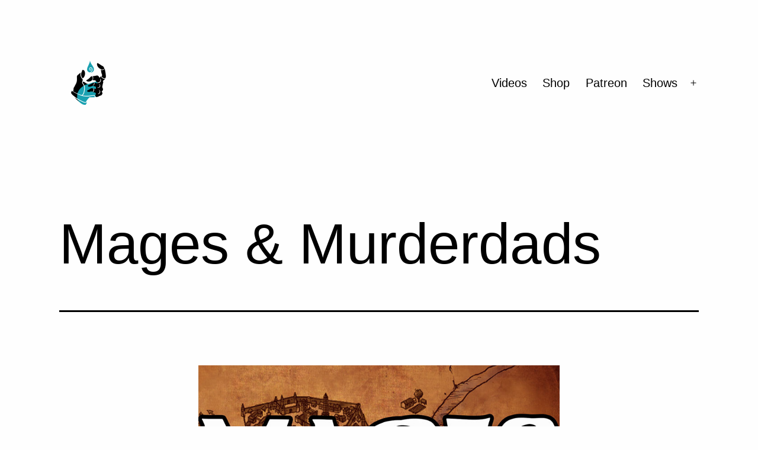

--- FILE ---
content_type: text/html; charset=UTF-8
request_url: https://rangedtouch.com/mages-murderdads/
body_size: 10114
content:
<!doctype html>
<html lang="en-US" >
<head>
	<meta charset="UTF-8" />
	<meta name="viewport" content="width=device-width, initial-scale=1.0" />
	<title>Mages &#038; Murderdads &#8211; Ranged Touch</title>
<meta name='robots' content='max-image-preview:large' />
<link rel="alternate" title="oEmbed (JSON)" type="application/json+oembed" href="https://rangedtouch.com/wp-json/oembed/1.0/embed?url=https%3A%2F%2Frangedtouch.com%2Fmages-murderdads%2F" />
<link rel="alternate" title="oEmbed (XML)" type="text/xml+oembed" href="https://rangedtouch.com/wp-json/oembed/1.0/embed?url=https%3A%2F%2Frangedtouch.com%2Fmages-murderdads%2F&#038;format=xml" />
<style id='wp-img-auto-sizes-contain-inline-css'>
img:is([sizes=auto i],[sizes^="auto," i]){contain-intrinsic-size:3000px 1500px}
/*# sourceURL=wp-img-auto-sizes-contain-inline-css */
</style>
<style id='wp-emoji-styles-inline-css'>

	img.wp-smiley, img.emoji {
		display: inline !important;
		border: none !important;
		box-shadow: none !important;
		height: 1em !important;
		width: 1em !important;
		margin: 0 0.07em !important;
		vertical-align: -0.1em !important;
		background: none !important;
		padding: 0 !important;
	}
/*# sourceURL=wp-emoji-styles-inline-css */
</style>
<link rel='stylesheet' id='wp-block-library-css' href='https://rangedtouch.com/wp-includes/css/dist/block-library/style.min.css?ver=6.9' media='all' />
<style id='wp-block-heading-inline-css'>
h1:where(.wp-block-heading).has-background,h2:where(.wp-block-heading).has-background,h3:where(.wp-block-heading).has-background,h4:where(.wp-block-heading).has-background,h5:where(.wp-block-heading).has-background,h6:where(.wp-block-heading).has-background{padding:1.25em 2.375em}h1.has-text-align-left[style*=writing-mode]:where([style*=vertical-lr]),h1.has-text-align-right[style*=writing-mode]:where([style*=vertical-rl]),h2.has-text-align-left[style*=writing-mode]:where([style*=vertical-lr]),h2.has-text-align-right[style*=writing-mode]:where([style*=vertical-rl]),h3.has-text-align-left[style*=writing-mode]:where([style*=vertical-lr]),h3.has-text-align-right[style*=writing-mode]:where([style*=vertical-rl]),h4.has-text-align-left[style*=writing-mode]:where([style*=vertical-lr]),h4.has-text-align-right[style*=writing-mode]:where([style*=vertical-rl]),h5.has-text-align-left[style*=writing-mode]:where([style*=vertical-lr]),h5.has-text-align-right[style*=writing-mode]:where([style*=vertical-rl]),h6.has-text-align-left[style*=writing-mode]:where([style*=vertical-lr]),h6.has-text-align-right[style*=writing-mode]:where([style*=vertical-rl]){rotate:180deg}
/*# sourceURL=https://rangedtouch.com/wp-includes/blocks/heading/style.min.css */
</style>
<style id='wp-block-image-inline-css'>
.wp-block-image>a,.wp-block-image>figure>a{display:inline-block}.wp-block-image img{box-sizing:border-box;height:auto;max-width:100%;vertical-align:bottom}@media not (prefers-reduced-motion){.wp-block-image img.hide{visibility:hidden}.wp-block-image img.show{animation:show-content-image .4s}}.wp-block-image[style*=border-radius] img,.wp-block-image[style*=border-radius]>a{border-radius:inherit}.wp-block-image.has-custom-border img{box-sizing:border-box}.wp-block-image.aligncenter{text-align:center}.wp-block-image.alignfull>a,.wp-block-image.alignwide>a{width:100%}.wp-block-image.alignfull img,.wp-block-image.alignwide img{height:auto;width:100%}.wp-block-image .aligncenter,.wp-block-image .alignleft,.wp-block-image .alignright,.wp-block-image.aligncenter,.wp-block-image.alignleft,.wp-block-image.alignright{display:table}.wp-block-image .aligncenter>figcaption,.wp-block-image .alignleft>figcaption,.wp-block-image .alignright>figcaption,.wp-block-image.aligncenter>figcaption,.wp-block-image.alignleft>figcaption,.wp-block-image.alignright>figcaption{caption-side:bottom;display:table-caption}.wp-block-image .alignleft{float:left;margin:.5em 1em .5em 0}.wp-block-image .alignright{float:right;margin:.5em 0 .5em 1em}.wp-block-image .aligncenter{margin-left:auto;margin-right:auto}.wp-block-image :where(figcaption){margin-bottom:1em;margin-top:.5em}.wp-block-image.is-style-circle-mask img{border-radius:9999px}@supports ((-webkit-mask-image:none) or (mask-image:none)) or (-webkit-mask-image:none){.wp-block-image.is-style-circle-mask img{border-radius:0;-webkit-mask-image:url('data:image/svg+xml;utf8,<svg viewBox="0 0 100 100" xmlns="http://www.w3.org/2000/svg"><circle cx="50" cy="50" r="50"/></svg>');mask-image:url('data:image/svg+xml;utf8,<svg viewBox="0 0 100 100" xmlns="http://www.w3.org/2000/svg"><circle cx="50" cy="50" r="50"/></svg>');mask-mode:alpha;-webkit-mask-position:center;mask-position:center;-webkit-mask-repeat:no-repeat;mask-repeat:no-repeat;-webkit-mask-size:contain;mask-size:contain}}:root :where(.wp-block-image.is-style-rounded img,.wp-block-image .is-style-rounded img){border-radius:9999px}.wp-block-image figure{margin:0}.wp-lightbox-container{display:flex;flex-direction:column;position:relative}.wp-lightbox-container img{cursor:zoom-in}.wp-lightbox-container img:hover+button{opacity:1}.wp-lightbox-container button{align-items:center;backdrop-filter:blur(16px) saturate(180%);background-color:#5a5a5a40;border:none;border-radius:4px;cursor:zoom-in;display:flex;height:20px;justify-content:center;opacity:0;padding:0;position:absolute;right:16px;text-align:center;top:16px;width:20px;z-index:100}@media not (prefers-reduced-motion){.wp-lightbox-container button{transition:opacity .2s ease}}.wp-lightbox-container button:focus-visible{outline:3px auto #5a5a5a40;outline:3px auto -webkit-focus-ring-color;outline-offset:3px}.wp-lightbox-container button:hover{cursor:pointer;opacity:1}.wp-lightbox-container button:focus{opacity:1}.wp-lightbox-container button:focus,.wp-lightbox-container button:hover,.wp-lightbox-container button:not(:hover):not(:active):not(.has-background){background-color:#5a5a5a40;border:none}.wp-lightbox-overlay{box-sizing:border-box;cursor:zoom-out;height:100vh;left:0;overflow:hidden;position:fixed;top:0;visibility:hidden;width:100%;z-index:100000}.wp-lightbox-overlay .close-button{align-items:center;cursor:pointer;display:flex;justify-content:center;min-height:40px;min-width:40px;padding:0;position:absolute;right:calc(env(safe-area-inset-right) + 16px);top:calc(env(safe-area-inset-top) + 16px);z-index:5000000}.wp-lightbox-overlay .close-button:focus,.wp-lightbox-overlay .close-button:hover,.wp-lightbox-overlay .close-button:not(:hover):not(:active):not(.has-background){background:none;border:none}.wp-lightbox-overlay .lightbox-image-container{height:var(--wp--lightbox-container-height);left:50%;overflow:hidden;position:absolute;top:50%;transform:translate(-50%,-50%);transform-origin:top left;width:var(--wp--lightbox-container-width);z-index:9999999999}.wp-lightbox-overlay .wp-block-image{align-items:center;box-sizing:border-box;display:flex;height:100%;justify-content:center;margin:0;position:relative;transform-origin:0 0;width:100%;z-index:3000000}.wp-lightbox-overlay .wp-block-image img{height:var(--wp--lightbox-image-height);min-height:var(--wp--lightbox-image-height);min-width:var(--wp--lightbox-image-width);width:var(--wp--lightbox-image-width)}.wp-lightbox-overlay .wp-block-image figcaption{display:none}.wp-lightbox-overlay button{background:none;border:none}.wp-lightbox-overlay .scrim{background-color:#fff;height:100%;opacity:.9;position:absolute;width:100%;z-index:2000000}.wp-lightbox-overlay.active{visibility:visible}@media not (prefers-reduced-motion){.wp-lightbox-overlay.active{animation:turn-on-visibility .25s both}.wp-lightbox-overlay.active img{animation:turn-on-visibility .35s both}.wp-lightbox-overlay.show-closing-animation:not(.active){animation:turn-off-visibility .35s both}.wp-lightbox-overlay.show-closing-animation:not(.active) img{animation:turn-off-visibility .25s both}.wp-lightbox-overlay.zoom.active{animation:none;opacity:1;visibility:visible}.wp-lightbox-overlay.zoom.active .lightbox-image-container{animation:lightbox-zoom-in .4s}.wp-lightbox-overlay.zoom.active .lightbox-image-container img{animation:none}.wp-lightbox-overlay.zoom.active .scrim{animation:turn-on-visibility .4s forwards}.wp-lightbox-overlay.zoom.show-closing-animation:not(.active){animation:none}.wp-lightbox-overlay.zoom.show-closing-animation:not(.active) .lightbox-image-container{animation:lightbox-zoom-out .4s}.wp-lightbox-overlay.zoom.show-closing-animation:not(.active) .lightbox-image-container img{animation:none}.wp-lightbox-overlay.zoom.show-closing-animation:not(.active) .scrim{animation:turn-off-visibility .4s forwards}}@keyframes show-content-image{0%{visibility:hidden}99%{visibility:hidden}to{visibility:visible}}@keyframes turn-on-visibility{0%{opacity:0}to{opacity:1}}@keyframes turn-off-visibility{0%{opacity:1;visibility:visible}99%{opacity:0;visibility:visible}to{opacity:0;visibility:hidden}}@keyframes lightbox-zoom-in{0%{transform:translate(calc((-100vw + var(--wp--lightbox-scrollbar-width))/2 + var(--wp--lightbox-initial-left-position)),calc(-50vh + var(--wp--lightbox-initial-top-position))) scale(var(--wp--lightbox-scale))}to{transform:translate(-50%,-50%) scale(1)}}@keyframes lightbox-zoom-out{0%{transform:translate(-50%,-50%) scale(1);visibility:visible}99%{visibility:visible}to{transform:translate(calc((-100vw + var(--wp--lightbox-scrollbar-width))/2 + var(--wp--lightbox-initial-left-position)),calc(-50vh + var(--wp--lightbox-initial-top-position))) scale(var(--wp--lightbox-scale));visibility:hidden}}
/*# sourceURL=https://rangedtouch.com/wp-includes/blocks/image/style.min.css */
</style>
<style id='wp-block-image-theme-inline-css'>
:root :where(.wp-block-image figcaption){color:#555;font-size:13px;text-align:center}.is-dark-theme :root :where(.wp-block-image figcaption){color:#ffffffa6}.wp-block-image{margin:0 0 1em}
/*# sourceURL=https://rangedtouch.com/wp-includes/blocks/image/theme.min.css */
</style>
<style id='wp-block-paragraph-inline-css'>
.is-small-text{font-size:.875em}.is-regular-text{font-size:1em}.is-large-text{font-size:2.25em}.is-larger-text{font-size:3em}.has-drop-cap:not(:focus):first-letter{float:left;font-size:8.4em;font-style:normal;font-weight:100;line-height:.68;margin:.05em .1em 0 0;text-transform:uppercase}body.rtl .has-drop-cap:not(:focus):first-letter{float:none;margin-left:.1em}p.has-drop-cap.has-background{overflow:hidden}:root :where(p.has-background){padding:1.25em 2.375em}:where(p.has-text-color:not(.has-link-color)) a{color:inherit}p.has-text-align-left[style*="writing-mode:vertical-lr"],p.has-text-align-right[style*="writing-mode:vertical-rl"]{rotate:180deg}
/*# sourceURL=https://rangedtouch.com/wp-includes/blocks/paragraph/style.min.css */
</style>
<style id='global-styles-inline-css'>
:root{--wp--preset--aspect-ratio--square: 1;--wp--preset--aspect-ratio--4-3: 4/3;--wp--preset--aspect-ratio--3-4: 3/4;--wp--preset--aspect-ratio--3-2: 3/2;--wp--preset--aspect-ratio--2-3: 2/3;--wp--preset--aspect-ratio--16-9: 16/9;--wp--preset--aspect-ratio--9-16: 9/16;--wp--preset--color--black: #000000;--wp--preset--color--cyan-bluish-gray: #abb8c3;--wp--preset--color--white: #FFFFFF;--wp--preset--color--pale-pink: #f78da7;--wp--preset--color--vivid-red: #cf2e2e;--wp--preset--color--luminous-vivid-orange: #ff6900;--wp--preset--color--luminous-vivid-amber: #fcb900;--wp--preset--color--light-green-cyan: #7bdcb5;--wp--preset--color--vivid-green-cyan: #00d084;--wp--preset--color--pale-cyan-blue: #8ed1fc;--wp--preset--color--vivid-cyan-blue: #0693e3;--wp--preset--color--vivid-purple: #9b51e0;--wp--preset--color--dark-gray: #28303D;--wp--preset--color--gray: #39414D;--wp--preset--color--green: #D1E4DD;--wp--preset--color--blue: #D1DFE4;--wp--preset--color--purple: #D1D1E4;--wp--preset--color--red: #E4D1D1;--wp--preset--color--orange: #E4DAD1;--wp--preset--color--yellow: #EEEADD;--wp--preset--gradient--vivid-cyan-blue-to-vivid-purple: linear-gradient(135deg,rgb(6,147,227) 0%,rgb(155,81,224) 100%);--wp--preset--gradient--light-green-cyan-to-vivid-green-cyan: linear-gradient(135deg,rgb(122,220,180) 0%,rgb(0,208,130) 100%);--wp--preset--gradient--luminous-vivid-amber-to-luminous-vivid-orange: linear-gradient(135deg,rgb(252,185,0) 0%,rgb(255,105,0) 100%);--wp--preset--gradient--luminous-vivid-orange-to-vivid-red: linear-gradient(135deg,rgb(255,105,0) 0%,rgb(207,46,46) 100%);--wp--preset--gradient--very-light-gray-to-cyan-bluish-gray: linear-gradient(135deg,rgb(238,238,238) 0%,rgb(169,184,195) 100%);--wp--preset--gradient--cool-to-warm-spectrum: linear-gradient(135deg,rgb(74,234,220) 0%,rgb(151,120,209) 20%,rgb(207,42,186) 40%,rgb(238,44,130) 60%,rgb(251,105,98) 80%,rgb(254,248,76) 100%);--wp--preset--gradient--blush-light-purple: linear-gradient(135deg,rgb(255,206,236) 0%,rgb(152,150,240) 100%);--wp--preset--gradient--blush-bordeaux: linear-gradient(135deg,rgb(254,205,165) 0%,rgb(254,45,45) 50%,rgb(107,0,62) 100%);--wp--preset--gradient--luminous-dusk: linear-gradient(135deg,rgb(255,203,112) 0%,rgb(199,81,192) 50%,rgb(65,88,208) 100%);--wp--preset--gradient--pale-ocean: linear-gradient(135deg,rgb(255,245,203) 0%,rgb(182,227,212) 50%,rgb(51,167,181) 100%);--wp--preset--gradient--electric-grass: linear-gradient(135deg,rgb(202,248,128) 0%,rgb(113,206,126) 100%);--wp--preset--gradient--midnight: linear-gradient(135deg,rgb(2,3,129) 0%,rgb(40,116,252) 100%);--wp--preset--gradient--purple-to-yellow: linear-gradient(160deg, #D1D1E4 0%, #EEEADD 100%);--wp--preset--gradient--yellow-to-purple: linear-gradient(160deg, #EEEADD 0%, #D1D1E4 100%);--wp--preset--gradient--green-to-yellow: linear-gradient(160deg, #D1E4DD 0%, #EEEADD 100%);--wp--preset--gradient--yellow-to-green: linear-gradient(160deg, #EEEADD 0%, #D1E4DD 100%);--wp--preset--gradient--red-to-yellow: linear-gradient(160deg, #E4D1D1 0%, #EEEADD 100%);--wp--preset--gradient--yellow-to-red: linear-gradient(160deg, #EEEADD 0%, #E4D1D1 100%);--wp--preset--gradient--purple-to-red: linear-gradient(160deg, #D1D1E4 0%, #E4D1D1 100%);--wp--preset--gradient--red-to-purple: linear-gradient(160deg, #E4D1D1 0%, #D1D1E4 100%);--wp--preset--font-size--small: 18px;--wp--preset--font-size--medium: 20px;--wp--preset--font-size--large: 24px;--wp--preset--font-size--x-large: 42px;--wp--preset--font-size--extra-small: 16px;--wp--preset--font-size--normal: 20px;--wp--preset--font-size--extra-large: 40px;--wp--preset--font-size--huge: 96px;--wp--preset--font-size--gigantic: 144px;--wp--preset--spacing--20: 0.44rem;--wp--preset--spacing--30: 0.67rem;--wp--preset--spacing--40: 1rem;--wp--preset--spacing--50: 1.5rem;--wp--preset--spacing--60: 2.25rem;--wp--preset--spacing--70: 3.38rem;--wp--preset--spacing--80: 5.06rem;--wp--preset--shadow--natural: 6px 6px 9px rgba(0, 0, 0, 0.2);--wp--preset--shadow--deep: 12px 12px 50px rgba(0, 0, 0, 0.4);--wp--preset--shadow--sharp: 6px 6px 0px rgba(0, 0, 0, 0.2);--wp--preset--shadow--outlined: 6px 6px 0px -3px rgb(255, 255, 255), 6px 6px rgb(0, 0, 0);--wp--preset--shadow--crisp: 6px 6px 0px rgb(0, 0, 0);}:where(.is-layout-flex){gap: 0.5em;}:where(.is-layout-grid){gap: 0.5em;}body .is-layout-flex{display: flex;}.is-layout-flex{flex-wrap: wrap;align-items: center;}.is-layout-flex > :is(*, div){margin: 0;}body .is-layout-grid{display: grid;}.is-layout-grid > :is(*, div){margin: 0;}:where(.wp-block-columns.is-layout-flex){gap: 2em;}:where(.wp-block-columns.is-layout-grid){gap: 2em;}:where(.wp-block-post-template.is-layout-flex){gap: 1.25em;}:where(.wp-block-post-template.is-layout-grid){gap: 1.25em;}.has-black-color{color: var(--wp--preset--color--black) !important;}.has-cyan-bluish-gray-color{color: var(--wp--preset--color--cyan-bluish-gray) !important;}.has-white-color{color: var(--wp--preset--color--white) !important;}.has-pale-pink-color{color: var(--wp--preset--color--pale-pink) !important;}.has-vivid-red-color{color: var(--wp--preset--color--vivid-red) !important;}.has-luminous-vivid-orange-color{color: var(--wp--preset--color--luminous-vivid-orange) !important;}.has-luminous-vivid-amber-color{color: var(--wp--preset--color--luminous-vivid-amber) !important;}.has-light-green-cyan-color{color: var(--wp--preset--color--light-green-cyan) !important;}.has-vivid-green-cyan-color{color: var(--wp--preset--color--vivid-green-cyan) !important;}.has-pale-cyan-blue-color{color: var(--wp--preset--color--pale-cyan-blue) !important;}.has-vivid-cyan-blue-color{color: var(--wp--preset--color--vivid-cyan-blue) !important;}.has-vivid-purple-color{color: var(--wp--preset--color--vivid-purple) !important;}.has-black-background-color{background-color: var(--wp--preset--color--black) !important;}.has-cyan-bluish-gray-background-color{background-color: var(--wp--preset--color--cyan-bluish-gray) !important;}.has-white-background-color{background-color: var(--wp--preset--color--white) !important;}.has-pale-pink-background-color{background-color: var(--wp--preset--color--pale-pink) !important;}.has-vivid-red-background-color{background-color: var(--wp--preset--color--vivid-red) !important;}.has-luminous-vivid-orange-background-color{background-color: var(--wp--preset--color--luminous-vivid-orange) !important;}.has-luminous-vivid-amber-background-color{background-color: var(--wp--preset--color--luminous-vivid-amber) !important;}.has-light-green-cyan-background-color{background-color: var(--wp--preset--color--light-green-cyan) !important;}.has-vivid-green-cyan-background-color{background-color: var(--wp--preset--color--vivid-green-cyan) !important;}.has-pale-cyan-blue-background-color{background-color: var(--wp--preset--color--pale-cyan-blue) !important;}.has-vivid-cyan-blue-background-color{background-color: var(--wp--preset--color--vivid-cyan-blue) !important;}.has-vivid-purple-background-color{background-color: var(--wp--preset--color--vivid-purple) !important;}.has-black-border-color{border-color: var(--wp--preset--color--black) !important;}.has-cyan-bluish-gray-border-color{border-color: var(--wp--preset--color--cyan-bluish-gray) !important;}.has-white-border-color{border-color: var(--wp--preset--color--white) !important;}.has-pale-pink-border-color{border-color: var(--wp--preset--color--pale-pink) !important;}.has-vivid-red-border-color{border-color: var(--wp--preset--color--vivid-red) !important;}.has-luminous-vivid-orange-border-color{border-color: var(--wp--preset--color--luminous-vivid-orange) !important;}.has-luminous-vivid-amber-border-color{border-color: var(--wp--preset--color--luminous-vivid-amber) !important;}.has-light-green-cyan-border-color{border-color: var(--wp--preset--color--light-green-cyan) !important;}.has-vivid-green-cyan-border-color{border-color: var(--wp--preset--color--vivid-green-cyan) !important;}.has-pale-cyan-blue-border-color{border-color: var(--wp--preset--color--pale-cyan-blue) !important;}.has-vivid-cyan-blue-border-color{border-color: var(--wp--preset--color--vivid-cyan-blue) !important;}.has-vivid-purple-border-color{border-color: var(--wp--preset--color--vivid-purple) !important;}.has-vivid-cyan-blue-to-vivid-purple-gradient-background{background: var(--wp--preset--gradient--vivid-cyan-blue-to-vivid-purple) !important;}.has-light-green-cyan-to-vivid-green-cyan-gradient-background{background: var(--wp--preset--gradient--light-green-cyan-to-vivid-green-cyan) !important;}.has-luminous-vivid-amber-to-luminous-vivid-orange-gradient-background{background: var(--wp--preset--gradient--luminous-vivid-amber-to-luminous-vivid-orange) !important;}.has-luminous-vivid-orange-to-vivid-red-gradient-background{background: var(--wp--preset--gradient--luminous-vivid-orange-to-vivid-red) !important;}.has-very-light-gray-to-cyan-bluish-gray-gradient-background{background: var(--wp--preset--gradient--very-light-gray-to-cyan-bluish-gray) !important;}.has-cool-to-warm-spectrum-gradient-background{background: var(--wp--preset--gradient--cool-to-warm-spectrum) !important;}.has-blush-light-purple-gradient-background{background: var(--wp--preset--gradient--blush-light-purple) !important;}.has-blush-bordeaux-gradient-background{background: var(--wp--preset--gradient--blush-bordeaux) !important;}.has-luminous-dusk-gradient-background{background: var(--wp--preset--gradient--luminous-dusk) !important;}.has-pale-ocean-gradient-background{background: var(--wp--preset--gradient--pale-ocean) !important;}.has-electric-grass-gradient-background{background: var(--wp--preset--gradient--electric-grass) !important;}.has-midnight-gradient-background{background: var(--wp--preset--gradient--midnight) !important;}.has-small-font-size{font-size: var(--wp--preset--font-size--small) !important;}.has-medium-font-size{font-size: var(--wp--preset--font-size--medium) !important;}.has-large-font-size{font-size: var(--wp--preset--font-size--large) !important;}.has-x-large-font-size{font-size: var(--wp--preset--font-size--x-large) !important;}
/*# sourceURL=global-styles-inline-css */
</style>

<style id='classic-theme-styles-inline-css'>
/*! This file is auto-generated */
.wp-block-button__link{color:#fff;background-color:#32373c;border-radius:9999px;box-shadow:none;text-decoration:none;padding:calc(.667em + 2px) calc(1.333em + 2px);font-size:1.125em}.wp-block-file__button{background:#32373c;color:#fff;text-decoration:none}
/*# sourceURL=/wp-includes/css/classic-themes.min.css */
</style>
<link rel='stylesheet' id='twenty-twenty-one-custom-color-overrides-css' href='https://rangedtouch.com/wp-content/themes/twentytwentyone/assets/css/custom-color-overrides.css?ver=2.7' media='all' />
<style id='twenty-twenty-one-custom-color-overrides-inline-css'>
:root .editor-styles-wrapper{--global--color-background: #fefefe;--global--color-primary: #000;--global--color-secondary: #000;--button--color-background: #000;--button--color-text-hover: #000;}
/*# sourceURL=twenty-twenty-one-custom-color-overrides-inline-css */
</style>
<link rel='stylesheet' id='twenty-twenty-one-style-css' href='https://rangedtouch.com/wp-content/themes/twentytwentyone/style.css?ver=2.7' media='all' />
<style id='twenty-twenty-one-style-inline-css'>
:root{--global--color-background: #fefefe;--global--color-primary: #000;--global--color-secondary: #000;--button--color-background: #000;--button--color-text-hover: #000;}
/*# sourceURL=twenty-twenty-one-style-inline-css */
</style>
<link rel='stylesheet' id='twenty-twenty-one-print-style-css' href='https://rangedtouch.com/wp-content/themes/twentytwentyone/assets/css/print.css?ver=2.7' media='print' />
<script id="twenty-twenty-one-ie11-polyfills-js-after">
( Element.prototype.matches && Element.prototype.closest && window.NodeList && NodeList.prototype.forEach ) || document.write( '<script src="https://rangedtouch.com/wp-content/themes/twentytwentyone/assets/js/polyfills.js?ver=2.7"></scr' + 'ipt>' );
//# sourceURL=twenty-twenty-one-ie11-polyfills-js-after
</script>
<script src="https://rangedtouch.com/wp-content/themes/twentytwentyone/assets/js/primary-navigation.js?ver=2.7" id="twenty-twenty-one-primary-navigation-script-js" defer data-wp-strategy="defer"></script>
<link rel="https://api.w.org/" href="https://rangedtouch.com/wp-json/" /><link rel="alternate" title="JSON" type="application/json" href="https://rangedtouch.com/wp-json/wp/v2/pages/27" /><link rel="EditURI" type="application/rsd+xml" title="RSD" href="https://rangedtouch.com/xmlrpc.php?rsd" />
<meta name="generator" content="WordPress 6.9" />
<link rel="canonical" href="https://rangedtouch.com/mages-murderdads/" />
<link rel='shortlink' href='https://rangedtouch.com/?p=27' />
            <script type="text/javascript"><!--
                                function powerpress_pinw(pinw_url){window.open(pinw_url, 'PowerPressPlayer','toolbar=0,status=0,resizable=1,width=460,height=320');	return false;}
                //-->

                // tabnab protection
                window.addEventListener('load', function () {
                    // make all links have rel="noopener noreferrer"
                    document.querySelectorAll('a[target="_blank"]').forEach(link => {
                        link.setAttribute('rel', 'noopener noreferrer');
                    });
                });
            </script>
            <style id="custom-background-css">
body.custom-background { background-color: #fefefe; }
</style>
			<style id="wp-custom-css">
			/* unvisited link */
a:link {
  color: #19a1b1;
}

/* visited link */
a:visited {
  color: #116b76 ;
}
		</style>
		</head>

<body class="wp-singular page-template-default page page-id-27 custom-background wp-custom-logo wp-embed-responsive wp-theme-twentytwentyone is-light-theme has-background-white no-js singular has-main-navigation">
<div id="page" class="site">
	<a class="skip-link screen-reader-text" href="#content">
		Skip to content	</a>

	
<header id="masthead" class="site-header has-logo has-menu">

	

<div class="site-branding">

			<div class="site-logo"><a href="https://rangedtouch.com/" class="custom-logo-link" rel="home"><img width="100" height="100" src="https://rangedtouch.com/wp-content/uploads/2018/05/cropped-logo_transparent-e1525484432988.png" class="custom-logo" alt="Ranged Touch" decoding="async" /></a></div>
	
						<p class="screen-reader-text"><a href="https://rangedtouch.com/" rel="home">Ranged Touch</a></p>
			
	</div><!-- .site-branding -->
	
	<nav id="site-navigation" class="primary-navigation" aria-label="Primary menu">
		<div class="menu-button-container">
			<button id="primary-mobile-menu" class="button" aria-controls="primary-menu-list" aria-expanded="false">
				<span class="dropdown-icon open">Menu					<svg class="svg-icon" width="24" height="24" aria-hidden="true" role="img" focusable="false" viewBox="0 0 24 24" fill="none" xmlns="http://www.w3.org/2000/svg"><path fill-rule="evenodd" clip-rule="evenodd" d="M4.5 6H19.5V7.5H4.5V6ZM4.5 12H19.5V13.5H4.5V12ZM19.5 18H4.5V19.5H19.5V18Z" fill="currentColor"/></svg>				</span>
				<span class="dropdown-icon close">Close					<svg class="svg-icon" width="24" height="24" aria-hidden="true" role="img" focusable="false" viewBox="0 0 24 24" fill="none" xmlns="http://www.w3.org/2000/svg"><path fill-rule="evenodd" clip-rule="evenodd" d="M12 10.9394L5.53033 4.46973L4.46967 5.53039L10.9393 12.0001L4.46967 18.4697L5.53033 19.5304L12 13.0607L18.4697 19.5304L19.5303 18.4697L13.0607 12.0001L19.5303 5.53039L18.4697 4.46973L12 10.9394Z" fill="currentColor"/></svg>				</span>
			</button><!-- #primary-mobile-menu -->
		</div><!-- .menu-button-container -->
		<div class="primary-menu-container"><ul id="primary-menu-list" class="menu-wrapper"><li id="menu-item-784" class="menu-item menu-item-type-post_type menu-item-object-page menu-item-784"><a href="https://rangedtouch.com/videos/">Videos</a></li>
<li id="menu-item-789" class="menu-item menu-item-type-post_type menu-item-object-page menu-item-789"><a href="https://rangedtouch.com/shop/">Shop</a></li>
<li id="menu-item-790" class="menu-item menu-item-type-post_type menu-item-object-page menu-item-790"><a href="https://rangedtouch.com/patreon/">Patreon</a></li>
<li id="menu-item-785" class="menu-item menu-item-type-post_type menu-item-object-page current-menu-ancestor current-menu-parent current_page_parent current_page_ancestor menu-item-has-children menu-item-785"><a href="https://rangedtouch.com/shows/">Shows</a><button class="sub-menu-toggle" aria-expanded="false" onClick="twentytwentyoneExpandSubMenu(this)"><span class="icon-plus"><svg class="svg-icon" width="18" height="18" aria-hidden="true" role="img" focusable="false" viewBox="0 0 24 24" fill="none" xmlns="http://www.w3.org/2000/svg"><path fill-rule="evenodd" clip-rule="evenodd" d="M18 11.2h-5.2V6h-1.6v5.2H6v1.6h5.2V18h1.6v-5.2H18z" fill="currentColor"/></svg></span><span class="icon-minus"><svg class="svg-icon" width="18" height="18" aria-hidden="true" role="img" focusable="false" viewBox="0 0 24 24" fill="none" xmlns="http://www.w3.org/2000/svg"><path fill-rule="evenodd" clip-rule="evenodd" d="M6 11h12v2H6z" fill="currentColor"/></svg></span><span class="screen-reader-text">Open menu</span></button>
<ul class="sub-menu">
	<li id="menu-item-791" class="menu-item menu-item-type-post_type menu-item-object-page menu-item-791"><a href="https://rangedtouch.com/game-studies-study-buddies/">Game Studies Study Buddies</a></li>
	<li id="menu-item-1144" class="menu-item menu-item-type-post_type menu-item-object-page menu-item-1144"><a href="https://rangedtouch.com/shelved-by-genre/">Shelved By Genre</a></li>
	<li id="menu-item-786" class="menu-item menu-item-type-post_type menu-item-object-page menu-item-786"><a href="https://rangedtouch.com/homestuck-made-this-world/">Homestuck Made This World</a></li>
	<li id="menu-item-792" class="menu-item menu-item-type-post_type menu-item-object-page current-menu-item page_item page-item-27 current_page_item menu-item-792"><a href="https://rangedtouch.com/mages-murderdads/" aria-current="page">Mages &#038; Murderdads</a></li>
	<li id="menu-item-787" class="menu-item menu-item-type-post_type menu-item-object-page menu-item-787"><a href="https://rangedtouch.com/just-king-things/">Just King Things</a></li>
	<li id="menu-item-788" class="menu-item menu-item-type-post_type menu-item-object-page menu-item-788"><a href="https://rangedtouch.com/too-much-future/">Too Much Future</a></li>
</ul>
</li>
</ul></div>	</nav><!-- #site-navigation -->
	
</header><!-- #masthead -->

	<div id="content" class="site-content">
		<div id="primary" class="content-area">
			<main id="main" class="site-main">

<article id="post-27" class="post-27 page type-page status-publish hentry entry">

			<header class="entry-header alignwide">
			<h1 class="entry-title">Mages &#038; Murderdads</h1>					</header><!-- .entry-header -->
	
	<div class="entry-content">
		
<div class="wp-block-image"><figure class="aligncenter"><img fetchpriority="high" decoding="async" width="800" height="800" src="http://rangedtouch.com/wp-content/uploads/2019/07/mages-and-murderdads-for-FB_2.jpg" alt="" class="wp-image-358" srcset="https://rangedtouch.com/wp-content/uploads/2019/07/mages-and-murderdads-for-FB_2.jpg 800w, https://rangedtouch.com/wp-content/uploads/2019/07/mages-and-murderdads-for-FB_2-150x150.jpg 150w, https://rangedtouch.com/wp-content/uploads/2019/07/mages-and-murderdads-for-FB_2-300x300.jpg 300w, https://rangedtouch.com/wp-content/uploads/2019/07/mages-and-murderdads-for-FB_2-768x768.jpg 768w, https://rangedtouch.com/wp-content/uploads/2019/07/mages-and-murderdads-for-FB_2-470x470.jpg 470w, https://rangedtouch.com/wp-content/uploads/2019/07/mages-and-murderdads-for-FB_2-557x557.jpg 557w, https://rangedtouch.com/wp-content/uploads/2019/07/mages-and-murderdads-for-FB_2-592x592.jpg 592w, https://rangedtouch.com/wp-content/uploads/2019/07/mages-and-murderdads-for-FB_2-180x180.jpg 180w" sizes="(max-width: 800px) 100vw, 800px" /></figure></div>



<p></p>


<p><em>Mages &amp; Murderdads </em>is a one-of-a-kind show where friends CMRN and Danni play through <em>Baldur&#8217;s Gate</em>, its sequels, and some other isometric RPGs in order to, well, experience them. This show goes to truly strange places, but it always comes back to the truth that isometric RPGs are strange things that are both a joy and a curse to play. This show is on indefinite hiatus, but there are currently more than 60 episodes for you to listen to and play along with.</p>


<h4 class="wp-block-heading"><a href="https://www.youtube.com/playlist?list=PLVcfOocLDkUzbmK5SuMdQ5drxIX7BMteN">You can watch the show on YouTube</a>.<br><br><a href="https://podcasts.apple.com/us/podcast/mages-murderdads/id1387605972">You can listen to the show on Apple Podcasts</a>.<br><br><a href="http://rangedtouch.com/category/magesandmurderdads/feed/">You can subscribe to the show via RSS</a>.</h4>
	</div><!-- .entry-content -->

	</article><!-- #post-27 -->
			</main><!-- #main -->
		</div><!-- #primary -->
	</div><!-- #content -->

	
	<aside class="widget-area">
		<section id="search-2" class="widget widget_search"><form role="search"  method="get" class="search-form" action="https://rangedtouch.com/">
	<label for="search-form-1">Search&hellip;</label>
	<input type="search" id="search-form-1" class="search-field" value="" name="s" />
	<input type="submit" class="search-submit" value="Search" />
</form>
</section>
		<section id="recent-posts-2" class="widget widget_recent_entries">
		<h2 class="widget-title">Recent Posts</h2><nav aria-label="Recent Posts">
		<ul>
											<li>
					<a href="https://rangedtouch.com/2026/01/30/the-hobbit-part-3/">The Hobbit – Part 3</a>
									</li>
											<li>
					<a href="https://rangedtouch.com/2026/01/16/the-hobbit-part-2/">The Hobbit &#8211; Part 2</a>
									</li>
											<li>
					<a href="https://rangedtouch.com/2026/01/12/dr-sleep/">Doctor Sleep</a>
									</li>
											<li>
					<a href="https://rangedtouch.com/2026/01/02/the-hobbit-part-1/">The Hobbit &#8211; Part 1</a>
									</li>
											<li>
					<a href="https://rangedtouch.com/2025/12/31/89-get-lamp/">89 &#8211; Get Lamp</a>
									</li>
					</ul>

		</nav></section><section id="archives-2" class="widget widget_archive"><h2 class="widget-title">Archives</h2><nav aria-label="Archives">
			<ul>
					<li><a href='https://rangedtouch.com/2026/01/'>January 2026</a></li>
	<li><a href='https://rangedtouch.com/2025/12/'>December 2025</a></li>
	<li><a href='https://rangedtouch.com/2025/11/'>November 2025</a></li>
	<li><a href='https://rangedtouch.com/2025/10/'>October 2025</a></li>
	<li><a href='https://rangedtouch.com/2025/09/'>September 2025</a></li>
	<li><a href='https://rangedtouch.com/2025/08/'>August 2025</a></li>
	<li><a href='https://rangedtouch.com/2025/07/'>July 2025</a></li>
	<li><a href='https://rangedtouch.com/2025/06/'>June 2025</a></li>
	<li><a href='https://rangedtouch.com/2025/05/'>May 2025</a></li>
	<li><a href='https://rangedtouch.com/2025/04/'>April 2025</a></li>
	<li><a href='https://rangedtouch.com/2025/03/'>March 2025</a></li>
	<li><a href='https://rangedtouch.com/2025/02/'>February 2025</a></li>
	<li><a href='https://rangedtouch.com/2025/01/'>January 2025</a></li>
	<li><a href='https://rangedtouch.com/2024/12/'>December 2024</a></li>
	<li><a href='https://rangedtouch.com/2024/11/'>November 2024</a></li>
	<li><a href='https://rangedtouch.com/2024/10/'>October 2024</a></li>
	<li><a href='https://rangedtouch.com/2024/09/'>September 2024</a></li>
	<li><a href='https://rangedtouch.com/2024/08/'>August 2024</a></li>
	<li><a href='https://rangedtouch.com/2024/07/'>July 2024</a></li>
	<li><a href='https://rangedtouch.com/2024/06/'>June 2024</a></li>
	<li><a href='https://rangedtouch.com/2024/05/'>May 2024</a></li>
	<li><a href='https://rangedtouch.com/2024/04/'>April 2024</a></li>
	<li><a href='https://rangedtouch.com/2024/03/'>March 2024</a></li>
	<li><a href='https://rangedtouch.com/2024/02/'>February 2024</a></li>
	<li><a href='https://rangedtouch.com/2024/01/'>January 2024</a></li>
	<li><a href='https://rangedtouch.com/2023/12/'>December 2023</a></li>
	<li><a href='https://rangedtouch.com/2023/11/'>November 2023</a></li>
	<li><a href='https://rangedtouch.com/2023/10/'>October 2023</a></li>
	<li><a href='https://rangedtouch.com/2023/09/'>September 2023</a></li>
	<li><a href='https://rangedtouch.com/2023/08/'>August 2023</a></li>
	<li><a href='https://rangedtouch.com/2023/07/'>July 2023</a></li>
	<li><a href='https://rangedtouch.com/2023/06/'>June 2023</a></li>
	<li><a href='https://rangedtouch.com/2023/05/'>May 2023</a></li>
	<li><a href='https://rangedtouch.com/2023/04/'>April 2023</a></li>
	<li><a href='https://rangedtouch.com/2023/03/'>March 2023</a></li>
	<li><a href='https://rangedtouch.com/2023/02/'>February 2023</a></li>
	<li><a href='https://rangedtouch.com/2023/01/'>January 2023</a></li>
	<li><a href='https://rangedtouch.com/2022/12/'>December 2022</a></li>
	<li><a href='https://rangedtouch.com/2022/11/'>November 2022</a></li>
	<li><a href='https://rangedtouch.com/2022/10/'>October 2022</a></li>
	<li><a href='https://rangedtouch.com/2022/09/'>September 2022</a></li>
	<li><a href='https://rangedtouch.com/2022/08/'>August 2022</a></li>
	<li><a href='https://rangedtouch.com/2022/07/'>July 2022</a></li>
	<li><a href='https://rangedtouch.com/2022/06/'>June 2022</a></li>
	<li><a href='https://rangedtouch.com/2022/05/'>May 2022</a></li>
	<li><a href='https://rangedtouch.com/2022/04/'>April 2022</a></li>
	<li><a href='https://rangedtouch.com/2022/03/'>March 2022</a></li>
	<li><a href='https://rangedtouch.com/2022/02/'>February 2022</a></li>
	<li><a href='https://rangedtouch.com/2022/01/'>January 2022</a></li>
	<li><a href='https://rangedtouch.com/2021/12/'>December 2021</a></li>
	<li><a href='https://rangedtouch.com/2021/11/'>November 2021</a></li>
	<li><a href='https://rangedtouch.com/2021/10/'>October 2021</a></li>
	<li><a href='https://rangedtouch.com/2021/09/'>September 2021</a></li>
	<li><a href='https://rangedtouch.com/2021/08/'>August 2021</a></li>
	<li><a href='https://rangedtouch.com/2021/07/'>July 2021</a></li>
	<li><a href='https://rangedtouch.com/2021/06/'>June 2021</a></li>
	<li><a href='https://rangedtouch.com/2021/05/'>May 2021</a></li>
	<li><a href='https://rangedtouch.com/2021/04/'>April 2021</a></li>
	<li><a href='https://rangedtouch.com/2021/03/'>March 2021</a></li>
	<li><a href='https://rangedtouch.com/2021/02/'>February 2021</a></li>
	<li><a href='https://rangedtouch.com/2021/01/'>January 2021</a></li>
	<li><a href='https://rangedtouch.com/2020/12/'>December 2020</a></li>
	<li><a href='https://rangedtouch.com/2020/11/'>November 2020</a></li>
	<li><a href='https://rangedtouch.com/2020/10/'>October 2020</a></li>
	<li><a href='https://rangedtouch.com/2020/09/'>September 2020</a></li>
	<li><a href='https://rangedtouch.com/2020/08/'>August 2020</a></li>
	<li><a href='https://rangedtouch.com/2020/07/'>July 2020</a></li>
	<li><a href='https://rangedtouch.com/2020/06/'>June 2020</a></li>
	<li><a href='https://rangedtouch.com/2020/05/'>May 2020</a></li>
	<li><a href='https://rangedtouch.com/2020/04/'>April 2020</a></li>
	<li><a href='https://rangedtouch.com/2020/03/'>March 2020</a></li>
	<li><a href='https://rangedtouch.com/2020/02/'>February 2020</a></li>
	<li><a href='https://rangedtouch.com/2020/01/'>January 2020</a></li>
	<li><a href='https://rangedtouch.com/2019/12/'>December 2019</a></li>
	<li><a href='https://rangedtouch.com/2019/11/'>November 2019</a></li>
	<li><a href='https://rangedtouch.com/2019/10/'>October 2019</a></li>
	<li><a href='https://rangedtouch.com/2019/09/'>September 2019</a></li>
	<li><a href='https://rangedtouch.com/2019/08/'>August 2019</a></li>
	<li><a href='https://rangedtouch.com/2019/07/'>July 2019</a></li>
	<li><a href='https://rangedtouch.com/2019/06/'>June 2019</a></li>
	<li><a href='https://rangedtouch.com/2019/05/'>May 2019</a></li>
	<li><a href='https://rangedtouch.com/2019/04/'>April 2019</a></li>
	<li><a href='https://rangedtouch.com/2019/03/'>March 2019</a></li>
	<li><a href='https://rangedtouch.com/2019/02/'>February 2019</a></li>
	<li><a href='https://rangedtouch.com/2019/01/'>January 2019</a></li>
	<li><a href='https://rangedtouch.com/2018/12/'>December 2018</a></li>
	<li><a href='https://rangedtouch.com/2018/11/'>November 2018</a></li>
	<li><a href='https://rangedtouch.com/2018/10/'>October 2018</a></li>
	<li><a href='https://rangedtouch.com/2018/09/'>September 2018</a></li>
	<li><a href='https://rangedtouch.com/2018/08/'>August 2018</a></li>
	<li><a href='https://rangedtouch.com/2018/07/'>July 2018</a></li>
	<li><a href='https://rangedtouch.com/2018/06/'>June 2018</a></li>
	<li><a href='https://rangedtouch.com/2018/05/'>May 2018</a></li>
			</ul>

			</nav></section><section id="categories-2" class="widget widget_categories"><h2 class="widget-title">Categories</h2><nav aria-label="Categories">
			<ul>
					<li class="cat-item cat-item-3"><a href="https://rangedtouch.com/category/gamestudiesstudybuddies/">Game Studies Study Buddies</a>
</li>
	<li class="cat-item cat-item-4"><a href="https://rangedtouch.com/category/general/">General</a>
</li>
	<li class="cat-item cat-item-7"><a href="https://rangedtouch.com/category/helpful-homunculi/">Helpful Homunculi</a>
</li>
	<li class="cat-item cat-item-10"><a href="https://rangedtouch.com/category/homestuck/">Homestuck Made This World</a>
</li>
	<li class="cat-item cat-item-9"><a href="https://rangedtouch.com/category/just-king-things/">Just King Things</a>
</li>
	<li class="cat-item cat-item-2"><a href="https://rangedtouch.com/category/magesandmurderdads/">Mages &amp; Murderdads</a>
</li>
	<li class="cat-item cat-item-12"><a href="https://rangedtouch.com/category/shelved-by-genre/">Shelved By Genre</a>
</li>
	<li class="cat-item cat-item-8"><a href="https://rangedtouch.com/category/sword-coast-coast-2-coast/">Sword Coast: Coast 2 Coast</a>
</li>
	<li class="cat-item cat-item-5"><a href="https://rangedtouch.com/category/the-outlands/">The Outlands</a>
</li>
			</ul>

			</nav></section><section id="meta-2" class="widget widget_meta"><h2 class="widget-title">Meta</h2><nav aria-label="Meta">
		<ul>
						<li><a href="https://rangedtouch.com/wp-login.php">Log in</a></li>
			<li><a href="https://rangedtouch.com/feed/">Entries feed</a></li>
			<li><a href="https://rangedtouch.com/comments/feed/">Comments feed</a></li>

			<li><a href="https://wordpress.org/">WordPress.org</a></li>
		</ul>

		</nav></section>	</aside><!-- .widget-area -->

	
	<footer id="colophon" class="site-footer">

				<div class="site-info">
			<div class="site-name">
									<div class="site-logo"><a href="https://rangedtouch.com/" class="custom-logo-link" rel="home"><img width="100" height="100" src="https://rangedtouch.com/wp-content/uploads/2018/05/cropped-logo_transparent-e1525484432988.png" class="custom-logo" alt="Ranged Touch" decoding="async" /></a></div>
							</div><!-- .site-name -->

			
			<div class="powered-by">
				Proudly powered by <a href="https://wordpress.org/">WordPress</a>.			</div><!-- .powered-by -->

		</div><!-- .site-info -->
	</footer><!-- #colophon -->

</div><!-- #page -->

<script type="speculationrules">
{"prefetch":[{"source":"document","where":{"and":[{"href_matches":"/*"},{"not":{"href_matches":["/wp-*.php","/wp-admin/*","/wp-content/uploads/*","/wp-content/*","/wp-content/plugins/*","/wp-content/themes/twentytwentyone/*","/*\\?(.+)"]}},{"not":{"selector_matches":"a[rel~=\"nofollow\"]"}},{"not":{"selector_matches":".no-prefetch, .no-prefetch a"}}]},"eagerness":"conservative"}]}
</script>
<script>
document.body.classList.remove('no-js');
//# sourceURL=twenty_twenty_one_supports_js
</script>
<script>
		if ( -1 !== navigator.userAgent.indexOf('MSIE') || -1 !== navigator.appVersion.indexOf('Trident/') ) {
			document.body.classList.add('is-IE');
		}
	//# sourceURL=twentytwentyone_add_ie_class
</script>
<script src="https://rangedtouch.com/wp-content/themes/twentytwentyone/assets/js/responsive-embeds.js?ver=2.7" id="twenty-twenty-one-responsive-embeds-script-js"></script>
<script id="wp-emoji-settings" type="application/json">
{"baseUrl":"https://s.w.org/images/core/emoji/17.0.2/72x72/","ext":".png","svgUrl":"https://s.w.org/images/core/emoji/17.0.2/svg/","svgExt":".svg","source":{"concatemoji":"https://rangedtouch.com/wp-includes/js/wp-emoji-release.min.js?ver=6.9"}}
</script>
<script type="module">
/*! This file is auto-generated */
const a=JSON.parse(document.getElementById("wp-emoji-settings").textContent),o=(window._wpemojiSettings=a,"wpEmojiSettingsSupports"),s=["flag","emoji"];function i(e){try{var t={supportTests:e,timestamp:(new Date).valueOf()};sessionStorage.setItem(o,JSON.stringify(t))}catch(e){}}function c(e,t,n){e.clearRect(0,0,e.canvas.width,e.canvas.height),e.fillText(t,0,0);t=new Uint32Array(e.getImageData(0,0,e.canvas.width,e.canvas.height).data);e.clearRect(0,0,e.canvas.width,e.canvas.height),e.fillText(n,0,0);const a=new Uint32Array(e.getImageData(0,0,e.canvas.width,e.canvas.height).data);return t.every((e,t)=>e===a[t])}function p(e,t){e.clearRect(0,0,e.canvas.width,e.canvas.height),e.fillText(t,0,0);var n=e.getImageData(16,16,1,1);for(let e=0;e<n.data.length;e++)if(0!==n.data[e])return!1;return!0}function u(e,t,n,a){switch(t){case"flag":return n(e,"\ud83c\udff3\ufe0f\u200d\u26a7\ufe0f","\ud83c\udff3\ufe0f\u200b\u26a7\ufe0f")?!1:!n(e,"\ud83c\udde8\ud83c\uddf6","\ud83c\udde8\u200b\ud83c\uddf6")&&!n(e,"\ud83c\udff4\udb40\udc67\udb40\udc62\udb40\udc65\udb40\udc6e\udb40\udc67\udb40\udc7f","\ud83c\udff4\u200b\udb40\udc67\u200b\udb40\udc62\u200b\udb40\udc65\u200b\udb40\udc6e\u200b\udb40\udc67\u200b\udb40\udc7f");case"emoji":return!a(e,"\ud83e\u1fac8")}return!1}function f(e,t,n,a){let r;const o=(r="undefined"!=typeof WorkerGlobalScope&&self instanceof WorkerGlobalScope?new OffscreenCanvas(300,150):document.createElement("canvas")).getContext("2d",{willReadFrequently:!0}),s=(o.textBaseline="top",o.font="600 32px Arial",{});return e.forEach(e=>{s[e]=t(o,e,n,a)}),s}function r(e){var t=document.createElement("script");t.src=e,t.defer=!0,document.head.appendChild(t)}a.supports={everything:!0,everythingExceptFlag:!0},new Promise(t=>{let n=function(){try{var e=JSON.parse(sessionStorage.getItem(o));if("object"==typeof e&&"number"==typeof e.timestamp&&(new Date).valueOf()<e.timestamp+604800&&"object"==typeof e.supportTests)return e.supportTests}catch(e){}return null}();if(!n){if("undefined"!=typeof Worker&&"undefined"!=typeof OffscreenCanvas&&"undefined"!=typeof URL&&URL.createObjectURL&&"undefined"!=typeof Blob)try{var e="postMessage("+f.toString()+"("+[JSON.stringify(s),u.toString(),c.toString(),p.toString()].join(",")+"));",a=new Blob([e],{type:"text/javascript"});const r=new Worker(URL.createObjectURL(a),{name:"wpTestEmojiSupports"});return void(r.onmessage=e=>{i(n=e.data),r.terminate(),t(n)})}catch(e){}i(n=f(s,u,c,p))}t(n)}).then(e=>{for(const n in e)a.supports[n]=e[n],a.supports.everything=a.supports.everything&&a.supports[n],"flag"!==n&&(a.supports.everythingExceptFlag=a.supports.everythingExceptFlag&&a.supports[n]);var t;a.supports.everythingExceptFlag=a.supports.everythingExceptFlag&&!a.supports.flag,a.supports.everything||((t=a.source||{}).concatemoji?r(t.concatemoji):t.wpemoji&&t.twemoji&&(r(t.twemoji),r(t.wpemoji)))});
//# sourceURL=https://rangedtouch.com/wp-includes/js/wp-emoji-loader.min.js
</script>

</body>
</html>
